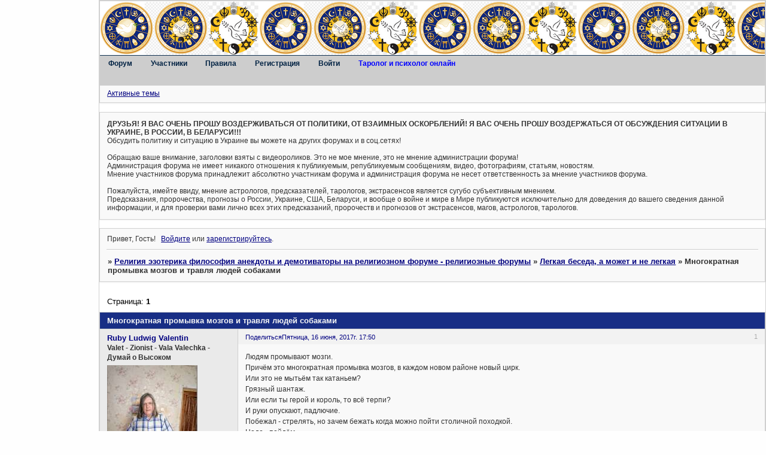

--- FILE ---
content_type: text/html; charset=windows-1251
request_url: https://forumreligions.ru/viewtopic.php?id=5396
body_size: 10691
content:
<!DOCTYPE html PUBLIC "-//W3C//DTD XHTML 1.0 Strict//EN" "http://www.w3.org/TR/xhtml1/DTD/xhtml1-strict.dtd">
<html xmlns="http://www.w3.org/1999/xhtml" xml:lang="ru" lang="ru" dir="ltr" prefix="og: http://ogp.me/ns#">
<head>
<meta http-equiv="Content-Type" content="text/html; charset=windows-1251">
<meta name="viewport" content="width=device-width, initial-scale=1.0">
<meta name="LABIRINT" content="a8f5f167f44f4964e6c998dee827110c">
<meta name="yandex-verification" content="7b672cfe6845f0d1">
<meta name="yandex-verification" content="4e375b8c9e9739da">
<meta name="msvalidate01" content="7E0667825C53B1DC6DB5E83102D09DE6">
<meta name="document-type" content="Public">
<meta name="document-state" content="Dynamic">
<meta name="alexaVerifyID" content="ntIHIn_YmzoWwImMAsnzAsm8kT8">
<meta name="robot" content="NOODP">
<meta name="google-site-verification" content="TF-ylEWvlcsg-pUG2TRtZcUX91jaHSxWH3Xj2p_INtM">
<meta name="webmoneyattestationlabel" content="webmoney attestation label#F3C6EFE9-3409-41BE-BDF1-7EED1E7BC74C">
<meta name="google-site-verification" content="niBFggd0nINjwZJLBM4BfcG-zjX9kygI3bQ1SV0VhA4">
<meta name="robot" content="noyaca">
<meta name="rFNz7SsRl6nMEv25U4WlJHJ72QpvmIda" content="rFNz7SsRl6nMEv25U4WlJHJ72QpvmIda">
<meta name="p:domain_verify" content="54066599a1874106bcddcd0a39111b1c">
<meta name="linkum" content="1b1adcfb88f3be2c72ca4011174c46e0">
<title>Многократная промывка мозгов и травля людей собаками</title>
<meta property="og:title" content="Многократная промывка мозгов и травля людей собаками"><meta property="og:url" content="https://forumreligions.ru/viewtopic.php?id=5396"><script type="text/javascript">
try{self.document.location.hostname==parent.document.location.hostname&&self.window!=parent.window&&self.parent.window!=parent.parent.window&&document.write('</he'+'ad><bo'+'dy style="display:none"><plaintext>')}catch(e){}
try{if(top===self&&location.hostname.match(/^www\./))location.href=document.URL.replace(/\/\/www\./,'//')}catch(e){}
var FORUM = new Object({ set : function(prop, val){ try { eval("this."+prop+"=val"); } catch (e) {} }, get : function(prop){ try { var val = eval("this."+prop); } catch (e) { var val = undefined; } return val; }, remove : function(prop, val){ try { eval("delete this."+prop); } catch (e) {} } });
FORUM.set('topic', { "subject": "Многократная промывка мозгов и травля людей собаками", "closed": "0", "num_replies": "1", "num_views": "63", "forum_id": "32", "forum_name": "Легкая беседа, а может и не легкая", "moderators": { "1185": "Lerisa W", "718": "Ruby Ludwig Valentin" }, "language": { "share_legend": "Расскажите друзьям!", "translate": "Перевести", "show_original": "Показать оригинал" } });
// JavaScript переменные форума
var BoardID = 3169;
var BoardCat = 28;
var BoardStyle = 'Mybb_Vision';
var ForumAPITicket = 'f58f6f5b838ace3932d2a616706ea22dbfe7c67b';
var GroupID = 3;
var GroupTitle = 'Гость';
var GroupUserTitle = 'Гость может отвечать только в одной теме. Зарегистрируйся для полного доступа к форуму';
var PartnerID = 1;
var RequestTime = 1768549851;
var StaticURL = 'https://forumstatic.ru';
var AvatarsURL = 'https://forumavatars.ru';
var FilesURL = 'https://forumstatic.ru';
var ScriptsURL = 'https://forumscripts.ru';
var UploadsURL = 'https://upforme.ru';
</script>
<script type="text/javascript" src="/js/libs.min.js?v=4"></script>
<script type="text/javascript" src="/js/extra.js?v=4"></script>
<link rel="alternate" type="application/rss+xml" href="https://forumreligions.ru/export.php?type=rss&amp;tid=5396" title="RSS" />
<link rel="top" href="https://forumreligions.ru" title="Форум" />
<link rel="author" href="https://forumreligions.ru/userlist.php" title="Участники" />
<link rel="up" title="Легкая беседа, а может и не легкая" href="https://forumreligions.ru/viewforum.php?id=32" />
<link rel="shortcut icon" href="https://forumstatic.ru/files/0000/0c/61/14940.gif" type="image/x-icon" />
<link rel="stylesheet" type="text/css" href="/style/Mybb_Vision/Mybb_Vision.css" />
<link rel="stylesheet" type="text/css" href="/style/extra.css?v=23" />
<link rel="stylesheet" type="text/css" href="/style/mobile.css?v=5" />
<script type="text/javascript">$(function() { $('#register img[title],#profile8 img[title]').tipsy({fade: true, gravity: 'w'}); $('#viewprofile img[title],.post-author img[title]:not(li.pa-avatar > img),.flag-i[title]').tipsy({fade: true, gravity: 's'}); });</script>
<script type="text/javascript" src="https://forumscripts.ru/search_in_topic/1.0.4/search_in_topic.js"></script>
<link rel="stylesheet" type="text/css" href="https://forumscripts.ru/search_in_topic/1.0.4/search_in_topic.css" />
<script type="text/javascript" src="https://forumscripts.ru/swipebox/1.0.0/swipebox.js"></script>
<link rel="stylesheet" type="text/css" href="https://forumscripts.ru/swipebox/1.0.0/swipebox.css" />
<script type="text/javascript" src="https://forumscripts.ru/post_voters/2.0.11/post_voters.js"></script>
<link rel="stylesheet" type="text/css" href="https://forumscripts.ru/post_voters/2.0.11/post_voters.css" />
<script>window.yaContextCb=window.yaContextCb||[]</script><script src="https://yandex.ru/ads/system/context.js" async></script>
</head>
<body>

<!-- body-header -->
<div id="pun_wrap">
<div id="pun" class="ru isguest gid3">
<div id="pun-viewtopic" class="punbb" data-topic-id="5396" data-forum-id="32" data-cat-id="21">


<div id="mybb-counter" style="display:none">
<script type="text/javascript"> (function(m,e,t,r,i,k,a){m[i]=m[i]||function(){(m[i].a=m[i].a||[]).push(arguments)}; m[i].l=1*new Date(); for (var j = 0; j < document.scripts.length; j++) {if (document.scripts[j].src === r) { return; }} k=e.createElement(t),a=e.getElementsByTagName(t)[0],k.async=1,k.src=r,a.parentNode.insertBefore(k,a)}) (window, document, "script", "https://mc.yandex.ru/metrika/tag.js", "ym"); ym(201230, "init", { clickmap:false, trackLinks:true, accurateTrackBounce:true });

</script> <noscript><div><img src="https://mc.yandex.ru/watch/201230" style="position:absolute; left:-9999px;" alt="" /></div></noscript>
</div>

<div id="html-header">
	<script> //СКРИПТ ПОДГРУЗКИ КОНТЕНТА HTML низ//
//Тут в кавычках Прописываем Ссылку на подгружаемый файл(контента HTML низ)
var  Link='https://forumstatic.ru/files/0000/0c/61/28397.css?v=2';
function getXmlHttp(){var xmlhttp;try{xmlhttp=new ActiveXObject("Msxml2.XMLHTTP")}catch(e){try{xmlhttp=new ActiveXObject("Microsoft.XMLHTTP")}catch(E){xmlhttp=false}}if(!xmlhttp&&typeof XMLHttpRequest!='undefined'){xmlhttp=new XMLHttpRequest()}return xmlhttp}
var HTML_NIZ;function tstAndLoad(){if($("#Myloa").html()==null){var Lft='</';$("#html-footer").prepend('<script>document.write(HTML_NIZ)'+Lft+'script>');}};var xmlhttp=getXmlHttp();xmlhttp.open('GET',Link,true);xmlhttp.onreadystatechange=function(){if(xmlhttp.readyState==4){if(xmlhttp.status==200){HTML_NIZ='<span id=Myloa></span>'+xmlhttp.responseText;if($("#html-footer").html()!=null){$("#html-footer").prepend(HTML_NIZ)}}}};xmlhttp.send(null);
</script>

<!-- шапка-логотип форума, сайдбар -->
<style type="text/css">
#pun-title h1 {
background: none;
height: 90px;
}
#pun-title table {background-image: url(https://forumstatic.ru/files/0000/0c/61/50552.png); height: 90px; width: auto; border-style: none;}

#pun {
    margin: 0px auto auto 165px;
      width : auto;
      float: center;
      padding: 0px 0px 1px 0px;
      }
.sidbar {width: 165px; height: 1000px; border: 0px solid; position: absolute; z-index: 1000;  top: 0px; right: 310px; left: 5px;}
.sidbar h1 , .sidbar h2 , .sidbar h3 {
height: 17px; text-align: center; color: #496690; border: 0px none; width: 90%; margin: auto;}
.sidbar p {padding-top: 5px; padding-bottom: 5px; padding-left: 5px; padding-right: 5px; text-align: center;}


.punbb {}
#tieser-bottom{background: white;}

#pun-announcement h2 {display:none;}


#pun-announcement .container {padding-top: 1em}

.punbb A:link {
color: #000080;
}

.punbb A:visited {
color: #008080;
}

.punbb A:hover {
color: #0000ff;
} 

#banners p {
		border: 1px;
	width: 500px;
	border-bottom:#CCC;
} 

body {
font-size:110%;
}
</style>

 <style type="text/css">
        #share a {opacity: 0.6;}
        #share a:hover {opacity: 1;}
        </style>

<!-- автоматическое поздравление с Днем Рождения -->
<style>
#pozdr{
position:fixed; right:40%; top:35%; z-index:100;padding: 15px;text-align:center;border: 2px solid #696969
-moz-text-shadow: #000 0px 0px 5px;-webkit-text-shadow: #000 0px 0px 5px;text-shadow: #000 0px 0px 5px;
font-size: 15px;color: #FFFFFF;
background-image: -moz-radial-gradient(center 45deg, circle closest-corner, #2F2727 0%, #1a82f7 100%);
background-image: -webkit-gradient(radial, center center, 10, center center, 80, from(#2F2727), to(#1a82f7));
background-image: -o-linear-gradient(top left,#2F2727,#1a82f7);
filter: progid:DXImageTransform.Microsoft.gradient(GradientType=0, startColorstr='##2F2727', endColorstr='#1a82f7');
-moz-border-radius: 18px;border-radius: 18px;khtml-border-radius:18px;-webkit-border-radius:18px;
}
</style>

<!-- фавикон -->
<link rel="SHORTCUT ICON" href="https://forumstatic.ru/files/0000/0c/61/14940.gif" type="image/x-icon" />

<!-- коды верификации от разных сайтов -->

<!-- иконки репутации палец вверх, палец вниз -->
<style>
div.post-vote a:first-child {background:url(https://forumstatic.ru/files/0000/0c/61/82530.gif); padding-left: 12px; padding-top: 7px;}
div.post-vote a:last-child {background:url(https://forumstatic.ru/files/0000/0c/61/78800.gif);padding-right: 16px; padding-top: 7px;}
</style>
</div>

<div id="pun-title" class="section">
	<table id="title-logo-table" cellspacing="0">
		<tbody id="title-logo-tbody">
			<tr id="title-logo-tr">
				<td id="title-logo-tdl" class="title-logo-tdl">
					<h1 class="title-logo"><span>Религия эзотерика философия анекдоты и демотиваторы на религиозном форуме - религиозные форумы</span></h1>
				</td>
				<td id="title-logo-tdr" class="title-logo-tdr"><!-- banner_top --></td>
			</tr>
		</tbody>
	</table>
</div>

<div id="pun-navlinks" class="section">
	<h2><span>Меню навигации</span></h2>
	<ul class="container">
		<li id="navindex"><a href="https://forumreligions.ru/"><span>Форум</span></a></li>
		<li id="navuserlist"><a href="https://forumreligions.ru/userlist.php" rel="nofollow"><span>Участники</span></a></li>
		<li id="navrules"><a href="https://forumreligions.ru/misc.php?action=rules" rel="nofollow"><span>Правила</span></a></li>
		<li id="navregister"><a href="https://forumreligions.ru/register.php" rel="nofollow"><span>Регистрация</span></a></li>
		<li id="navlogin"><a href="https://forumreligions.ru/login.php" rel="nofollow"><span>Войти</span></a></li>
		<li id="navextra1"><a href=https://forumreligions.ru/viewforum.php?id=119 title="гадание на Таро онлайн, психолог онлайн, онлайн таролог" target="_blank"><font color=blue><strong>Таролог и психолог онлайн</strong></font></a></li>
	</ul>
</div>

<div id="pun-ulinks" class="section" onclick="void(0)">
	<h2><span>Пользовательские ссылки</span></h2>
	<ul class="container">
		<li class="item1"><a href="https://forumreligions.ru/search.php?action=show_recent">Активные темы</a></li>
	</ul>
</div>

<!--noindex-->
<div id="pun-announcement" class="section">
	<h2><span>Объявление</span></h2>
	<div class="container">
		<div class="html-box">
			<strong>ДРУЗЬЯ! Я ВАС ОЧЕНЬ ПРОШУ ВОЗДЕРЖИВАТЬСЯ ОТ ПОЛИТИКИ, ОТ ВЗАИМНЫХ ОСКОРБЛЕНИЙ! Я ВАС ОЧЕНЬ ПРОШУ ВОЗДЕРЖАТЬСЯ ОТ ОБСУЖДЕНИЯ СИТУАЦИИ В УКРАИНЕ, В РОССИИ, В БЕЛАРУСИ!!!</strong> 
</br>Обсудить политику и ситуацию в Украине вы можете на других форумах и в соц.сетях!
</br>
</br>
    Обращаю ваше внимание, заголовки взяты с видеороликов. Это не мое мнение, это не мнение администрации форума!</br>
    Администрация форума не имеет никакого отношения к публикуемым, републикуемым сообщениям, видео, фотографиям, статьям, новостям.</br>
    Мнение участников форума принадлежит абсолютно участникам форума и администрация форума не несет ответственность за мнение участников форума.</br>
</br>
Пожалуйста, имейте ввиду, мнение астрологов, предсказателей, тарологов, экстрасенсов является сугубо субъективным мнением. </br>
Предсказания, пророчества, прогнозы о России, Украине, США, Беларуси, и вообще о войне и мире в Мире публикуются исключительно для доведения до вашего сведения данной информации, и для проверки вами лично всех этих предсказаний, пророчеств и прогнозов от экстрасенсов, магов, астрологов, тарологов.
		</div>
	</div>
</div>
<!--/noindex-->

<div id="pun-status" class="section">
	<h2><span>Информация о пользователе</span></h2>
	<p class="container">
		<span class="item1">Привет, Гость!</span> 
		<span class="item2"><a href="/login.php" rel="nofollow">Войдите</a> или <a href="/register.php" rel="nofollow">зарегистрируйтесь</a>.</span> 
	</p>
</div>

<div id="pun-break1" class="divider"><hr /></div>

<div id="pun-crumbs1" class="section">
	<p class="container crumbs"><strong>Вы здесь</strong> <em>&#187;&#160;</em><a href="https://forumreligions.ru/">Религия эзотерика философия анекдоты и демотиваторы на религиозном форуме - религиозные форумы</a> <em>&#187;&#160;</em><a href="https://forumreligions.ru/viewforum.php?id=32">Легкая беседа, а может и не легкая</a> <em>&#187;&#160;</em>Многократная промывка мозгов и травля людей собаками</p>
</div>

<div id="pun-break2" class="divider"><hr /></div>

<div class="section" style="border:0 !important;max-width:100%;overflow:hidden;display:flex;justify-content:center;max-height:250px;overflow:hidden;min-width:300px;">
		<!-- Yandex.RTB R-A-2251527-1 -->
<div id="yandex_rtb_R-A-2251527-1"></div>
<script>window.yaContextCb.push(()=>{
  Ya.Context.AdvManager.render({
    renderTo: 'yandex_rtb_R-A-2251527-1',
    blockId: 'R-A-2251527-1'
  })
})</script>
</div>

<div id="pun-main" class="main multipage">
	<h1><span>Многократная промывка мозгов и травля людей собаками</span></h1>
	<div class="linkst">
		<div class="pagelink">Страница: <strong>1</strong></div>
	</div>
	<div id="topic_t5396" class="topic">
		<h2><span class="item1">Сообщений</span> <span class="item2">1 страница 2 из 2</span></h2>
		<div id="p197716" class="post topicpost topic-starter" data-posted="1497624634" data-user-id="718" data-group-id="2">
			<h3><span><a class="sharelink" rel="nofollow" href="#p197716" onclick="return false;">Поделиться</a><strong>1</strong><a class="permalink" rel="nofollow" href="https://forumreligions.ru/viewtopic.php?id=5396#p197716">Пятница, 16 июня, 2017г. 17:50</a></span></h3>
			<div class="container">
							<div class="post-author topic-starter">
								<ul>
						<li class="pa-author"><span class="acchide">Автор:&nbsp;</span><a href="https://forumreligions.ru/profile.php?id=718" rel="nofollow">Ruby Ludwig Valentin</a></li>
						<li class="pa-title">Valet - Zionist - Vala Valechka - Думай о Высоком</li>
						<li class="pa-avatar item2"><img src="https://forumavatars.ru/img/avatars/0000/0c/61/718-1767276165.jpg" alt="Ruby Ludwig Valentin" title="Ruby Ludwig Valentin" /></li>
						<li class="pa-reg"><span class="fld-name">Зарегистрирован</span>: Воскресенье, 31 января, 2010г.</li>
						<li class="pa-invites"><span class="fld-name">Приглашений:</span> 0</li>
						<li class="pa-posts"><span class="fld-name">Сообщений:</span> 25573</li>
						<li class="pa-respect"><span class="fld-name">Уважение:</span> <span>+1035</span></li>
						<li class="pa-positive"><span class="fld-name">Позитив:</span> <span>+685</span></li>
						<li class="pa-sex"><span class="fld-name">Пол:</span> Мужской</li>
						<li class="pa-age"><span class="fld-name">Возраст:</span> 51 <span style="font-size:0.9em; vertical-align:top">[1974-11-28]</span></li>
						<li class="pa-time-visit"><span class="fld-name">Провел на форуме:</span><br />9 месяцев 4 дня</li>
						<li class="pa-last-visit"><span class="fld-name">Последний визит:</span><br />Вчера 19:59</li>
				</ul>
			</div>
					<div class="post-body">
					<div class="post-box">
						<div id="p197716-content" class="post-content">
<p>Людям промывают мозги.<br />Причём это многократная промывка мозгов, в каждом новом районе новый цирк.<br />Или это не мытьём так катаньем?<br />Грязный шантаж.<br />Или если ты герой и король, то всё терпи?<br />И руки опускают, падлючие.<br />Побежал - стрелять, но зачем бежать когда можно пойти столичной походкой.<br />Надо - пойдём.<br />Но ничего, маразм пойдёт, по всем районам будет сенсация.</p>
						</div>
			<div class="post-rating"><p class="container"><a title="Вы не можете дать оценку участнику">0</a></p></div>
					</div>
					<div class="clearer"><!-- --></div>
				</div>
			</div>
		</div>
		<div id="p197719" class="post altstyle endpost" data-posted="1497626689" data-user-id="566" data-group-id="2">
			<h3><span><a class="sharelink" rel="nofollow" href="#p197719" onclick="return false;">Поделиться</a><strong>2</strong><a class="permalink" rel="nofollow" href="https://forumreligions.ru/viewtopic.php?id=5396#p197719">Пятница, 16 июня, 2017г. 18:24</a></span></h3>
			<div class="container">
							<div class="post-author">
								<ul>
						<li class="pa-author"><span class="acchide">Автор:&nbsp;</span><a href="https://forumreligions.ru/profile.php?id=566" rel="nofollow">Слава</a></li>
						<li class="pa-title">И в нужный момент откроется нужная дверь</li>
						<li class="pa-avatar item2"><img src="https://forumavatars.ru/img/avatars/0000/0c/61/566-1302964614.jpg" alt="Слава" title="Слава" /></li>
						<li class="pa-reg"><span class="fld-name">Зарегистрирован</span>: Воскресенье, 27 сентября, 2009г.</li>
						<li class="pa-invites"><span class="fld-name">Приглашений:</span> 0</li>
						<li class="pa-posts"><span class="fld-name">Сообщений:</span> 35260</li>
						<li class="pa-respect"><span class="fld-name">Уважение:</span> <span>+2230</span></li>
						<li class="pa-positive"><span class="fld-name">Позитив:</span> <span>+2352</span></li>
						<li class="pa-sex"><span class="fld-name">Пол:</span> Мужской</li>
						<li class="pa-time-visit"><span class="fld-name">Провел на форуме:</span><br />1 год 0 месяцев</li>
						<li class="pa-last-visit"><span class="fld-name">Последний визит:</span><br />Среда, 23 ноября, 2022г. 02:37</li>
				</ul>
			</div>
					<div class="post-body">
					<div class="post-box">
						<div id="p197719-content" class="post-content">
<div class="quote-box answer-box"><cite>ValentinK написал(а):</cite><blockquote><p>но зачем бежать когда можно пойти столичной походкой.</p></blockquote></div><p>Именно, потому как испугаешься если и кинешься бежать, то сработает собачий рефлекс догнать.<br />Потому если прямо на неё спокойно со столичной ... если даже кинется - предплечье левой руки в раскрытую пасть, предплечьем правой приобнять-прижать к себе покрепче за её шею сзади и левую вперед, ломая шейные позвонки.</p>
						<p>Собака, волк кости предплечья перекусить не может, а мясо заживет.</p>
						</div>
			<div class="post-rating"><p class="container"><a title="Вы не можете дать оценку участнику">+1</a></p></div>
					</div>
					<div class="clearer"><!-- --></div>
				</div>
			</div>
		</div>
	</div>
	<div class="linksb">
		<div class="pagelink">Страница: <strong>1</strong></div>
	</div>
	<div class="section" style="border:0 !important; max-width:100%;text-align:center;overflow:hidden;max-height:250px;overflow:hidden;min-width:300px;">
		<script>window.yaContextCb = window.yaContextCb || [] </script> 
<script async src="https://yandex.ru/ads/system/context.js"></script>
<script async src="https://cdn.digitalcaramel.com/caramel.js"></script>
<script>window.CaramelDomain = "mybb.ru"</script>
</div>
</div>
<script type="text/javascript">$(document).trigger("pun_main_ready");</script>

<!-- pun_stats -->

<!-- banner_mini_bottom -->

<!-- banner_bottom -->

<!-- bbo placeholder-->

<div id="pun-break3" class="divider"><hr /></div>

<div id="pun-crumbs2" class="section">
	<p class="container crumbs"><strong>Вы здесь</strong> <em>&#187;&#160;</em><a href="https://forumreligions.ru/">Религия эзотерика философия анекдоты и демотиваторы на религиозном форуме - религиозные форумы</a> <em>&#187;&#160;</em><a href="https://forumreligions.ru/viewforum.php?id=32">Легкая беседа, а может и не легкая</a> <em>&#187;&#160;</em>Многократная промывка мозгов и травля людей собаками</p>
</div>

<div id="pun-break4" class="divider"><hr /></div>

<div id="pun-about" class="section">
	<p class="container">
		<span class="item1" style="padding-left:0"><a title="создать форум бесплатно" href="//mybb.ru/" target="_blank">создать форум бесплатно</a></span>
	</p>
</div>
<script type="text/javascript">$(document).trigger("pun_about_ready"); if (typeof ym == 'object') {ym(201230, 'userParams', {UserId:1, is_user:0}); ym(201230, 'params', {forum_id: 3169});}</script>


<div id="html-footer" class="section">
	<div class="container"><div class="sidbar">
<br>
<br>
<br>
<br>
<br>
<br>
<br>
<br>


</div>

<!--кнопки вверх вниз-->
    <div class="go-up" id='ToTop'><img src="https://forumstatic.ru/files/0000/0c/61/62469.png" border="0" width=100%/></div>
    <div class="go-down" id='OnBottom'><img src="https://forumstatic.ru/files/0000/0c/61/97077.png" border="0" width=100%/></div>
    <style>
    .go-up,.go-down {
    display:none;
    position:fixed; /*позиционируем*/
    right:5px; /*указываем положение, если слева - left*/
    z-index:9999; /*показываем поверх все элементов на странице*/
    cursor:pointer;
    opacity:.7; /*прозрачность*/
    margin-bottom:5px; /*отступ снизу (можно не указывать)*/
    width:30px; /*ширина кнопки*/
    height:30px; /*высота кнопки*/
    }
    .go-up {
    bottom:75px; /*положение от низа окна браузера верхняя кнопка*/
    }
    .go-down {
    bottom:35px; /*положение от низа окна браузера нижняя кнопка кнопка*/
    }
    .go-down:hover,.go-up:hover {
    opacity:1;
    }
    </style>
    <script type="text/javascript">
    $(function(){
    if ($(window).scrollTop()>="250") $("#ToTop").fadeIn("slow")
    $(window).scroll(function(){
      if ($(window).scrollTop()<="250") $("#ToTop").fadeOut("slow")
      else $("#ToTop").fadeIn("slow")
    });
    if ($(window).scrollTop()<=$(document).height()-"999") $("#OnBottom").fadeIn("slow")
    $(window).scroll(function(){
      if ($(window).scrollTop()>=$(document).height()-"999") $("#OnBottom").fadeOut("slow")
      else $("#OnBottom").fadeIn("slow")
    });
    $("#ToTop").click(function(){$("html,body").animate({scrollTop:0},"slow")})
    $("#OnBottom").click(function(){$("html,body").animate({scrollTop:$(document).height()},"slow")})
    });
    </script>


<br>


<br>

<br>
<p align=center>

<!-- Yandex.Metrika counter -->
<script type="text/javascript">
(function (d, w, c) {
    (w[c] = w[c] || []).push(function() {
        try {
            w.yaCounter11378464 = new Ya.Metrika({id:11378464, enableAll: true, webvisor:true});
        } catch(e) {}
    });
    
    var n = d.getElementsByTagName("script")[0],
        s = d.createElement("script"),
        f = function () { n.parentNode.insertBefore(s, n); };
    s.type = "text/javascript";
    s.async = true;
    s.src = (d.location.protocol == "https:" ? "https:" : "https:") + "//mc.yandex.ru/metrika/watch.js";

    if (w.opera == "[object Opera]") {
        d.addEventListener("DOMContentLoaded", f);
    } else { f(); }
})(document, window, "yandex_metrika_callbacks");
</script>
<noscript><div><img src="//mc.yandex.ru/watch/11378464" style="position:absolute; left:-9999px;" alt="" /></div></noscript>
<!-- /Yandex.Metrika counter -->



<script type="text/javascript">
var dog="@"
var spam=document.getElementById('pun-main').getElementsByTagName("div")
var at=0
for (at=0; at<=(spam.length-1); at++)
{if (spam[at].className=="post-content")
{spam[at].innerHTML=spam[at].innerHTML.replace(/\[mydog\]/g, dog)}}
</script>

<script>
  (function(i,s,o,g,r,a,m){i['GoogleAnalyticsObject']=r;i[r]=i[r]||function(){
  (i[r].q=i[r].q||[]).push(arguments)},i[r].l=1*new Date();a=s.createElement(o),
  m=s.getElementsByTagName(o)[0];a.async=1;a.src=g;m.parentNode.insertBefore(a,m)
  })(window,document,'script','//www.google-analytics.com/analytics.js','ga');

  ga('create', 'UA-52462356-1', 'auto');
  ga('send', 'pageview');

</script>
<br>
<br>
<br>
<br>
<br>
<br>
<br>
Религиозный форум о религиях и учениях ForumReligions.ru представляет для обсуждения разделы: общее христианство (католицизм, протестантизм и другие течения в христианстве), а также православие | язычество и родноверие | иудаизм | ислам | индуизм и вайшнавизм (кришнаизм) | бахаи | зороастризм | буддизм | атеизм | философию | сатанизм | эзотерику, магию, астрологию, экстрасенсов, и многое другое. А также новинка на религиозном форуме - открылся сектоведческий форум о сектах, сектоведении и сектоведах. Религиозные форумы. 
</br>
</br>
</br>
<br>
<br>
<br>
<br><br>
<br>
<br>
<br>
<br>
<!--noindex-->
<!-- hit.ua -->
<a href='https://forumreligions.ru/click.php?https://hit.ua/?x=75826' target='_blank'>
<script language="javascript" type="text/javascript"><!--
Cd=document;Cr="&"+Math.random();Cp="&s=1";
Cd.cookie="b=b";if(Cd.cookie)Cp+="&c=1";
Cp+="&t="+(new Date()).getTimezoneOffset();
if(self!=top)Cp+="&f=1";
//--></script>
<script language="javascript1.1" type="text/javascript"><!--
if(navigator.javaEnabled())Cp+="&j=1";
//--></script>
<script language="javascript1.2" type="text/javascript"><!--
if(typeof(screen)!='undefined')Cp+="&w="+screen.width+"&h="+
screen.height+"&d="+(screen.colorDepth?screen.colorDepth:screen.pixelDepth);
//--></script>
<script language="javascript" type="text/javascript"><!--
Cd.write("<img src='https://c.hit.ua/hit?i=75826&g=0&x=2"+Cp+Cr+
"&r="+escape(Cd.referrer)+"&u="+escape(window.location.href)+
"' border='0' wi"+"dth='1' he"+"ight='1'/>");
//--></script></a>
<!-- / hit.ua -->

<br>
<a href="http://youryoga.org/top/"><img src="https://youryoga.org/top/button.php?u=religionman" alt="Твоя Йога" border="0" /></a> 

      <!-- Рейтинг Сайтов Развивающих Человека -->
<a target="_blank" href="https://forumreligions.ru/click.php?http://www.cosmoisida.ru/top/">
<script language="javascript">
java="1.0";
java1=""+"refer="+escape(document.referrer)+"&page="+
escape(window.location.href);
document.cookie="astratop=1; path=/"; java1+="&c="+(document.cookie?"yes":"now");
</script>
<script language="javascript1.1">java="1.1";java1+="&java="+(navigator.javaEnabled()?"yes":"now")</script>
<script language="javascript1.2">java="1.2";
java1+="&razresh="+screen.width+'x'+screen.height+"&cvet="+
(((navigator.appName.substring(0,3)=="Mic"))?
screen.colorDepth:screen.pixelDepth)</script><script language="javascript1.3">java="1.3"</script>
<script language="javascript">java1+="&jscript="+java+"&rand="+Math.random();
document.write("<a href='https://www.cosmoisida.ru/top/?fromsite=107' target='_blank'><img "+
" src='https://www.cosmoisida.ru/top/img.php?id=107&"+java1+"&' border=0 alt='Рейтинг Сайтов Развивающих Человека' width='88' height='31'></a>")</script>
<noscript><a href=https://forumreligions.ru/click.php?http://www.cosmoisida.ru/top/?fromsite=107 target="_blank"><img src="https://www.cosmoisida.ru/top/img.php?id=107" border=0 alt="Межрелигиозный форум в Рейтинг Сайтов Развивающих Человека" width='88' height='31'></a></noscript>
</a>
<!-- /Рейтинг Сайтов Развивающих Человека -->

 <!-- Top SunHome.ru counter -->
<script type="text/javascript">
var referer = (document.referrer != undefined) ? escape(document.referrer) : '';
var script = 'https://www.sunhome.ru/counter.php';
var q = '?id=7743&c=11' 
+ '&uri=' + escape(document.URL)
+ '&referer=' + referer
+ '&rand=' + Math.random();
document.write(
	'<a href="https://forumreligions.ru/click.php?https://www.sunhome.ru/rate/forum-religii-i-uchenii-forum-demotivatori-novosti.html" target="_blank" title="Религия форум Эзотерика, демотиваторы в Рейтинг сайтов SunHome.ru (Дом Солнца)">' 
	+ 
	'<img src="' + script + q + '" border="0" width="88" height="31" alt="Религиозный форум в Рейтинге сайтов SunHome.ru (Дом Солнца)">'
	+ 
	'</a>'
	);
</script>
<noscript><a href="https://forumreligions.ru/click.php?https://www.sunhome.ru/rate/v.forum-religii-i-uchenii-forum-demotivatori-novosti/" title="Форум о религиях и учениях в Рейтинге сайтов SunHome.ru (Дом Солнца)" target="_blank"><img src="https://www.sunhome.ru/counter.php?id=7743&amp;c=11" border="0" width="88" height="31" alt="Форум религий и учений в Рейтинге сайтов SunHome.ru (Дом Солнца)"></a></noscript>
<!-- End Top SunHome.ru counter -->

<!-- hit.ua -->
<a href='https://forumreligions.ru/click.php?https://hit.ua/?x=30299' target='_blank'>
<script language="javascript" type="text/javascript"><!--
Cd=document;Cr="&"+Math.random();Cp="&s=1";
Cd.cookie="b=b";if(Cd.cookie)Cp+="&c=1";
Cp+="&t="+(new Date()).getTimezoneOffset();
if(self!=top)Cp+="&f=1";
//--></script>
<script language="javascript1.1" type="text/javascript"><!--
if(navigator.javaEnabled())Cp+="&j=1";
//--></script>
<script language="javascript1.2" type="text/javascript"><!--
if(typeof(screen)!='undefined')Cp+="&w="+screen.width+"&h="+
screen.height+"&d="+(screen.colorDepth?screen.colorDepth:screen.pixelDepth);
//--></script>
<script language="javascript" type="text/javascript"><!--
Cd.write("<img src='https://c.hit.ua/hit?i=30299&g=0&x=2"+Cp+Cr+
"&r="+escape(Cd.referrer)+"&u="+escape(window.location.href)+
"' border='0' wi"+"dth='1' he"+"ight='1'/>");
//--></script></a>
<!-- / hit.ua -->


</p>

<!-- begin of Top100 code -->

<script id="top100Counter" type="text/javascript" src="https://counter.rambler.ru/top100.jcn?4420197"></script>
<noscript>
<a href="http://top100.rambler.ru/navi/4420197/">
<img src="https://counter.rambler.ru/top100.cnt?4420197" alt="Rambler's Top100" border="0" />
</a>

</noscript>
<!-- end of Top100 code -->
<!--/noindex-->

<!-- Cкрипт кликабельный логотип со ссылкой -->
<script type="text/javascript">
nameforum="&#8648; РЕЛИГИЯ УЧЕНИЯ МАГИЯ ЭЗОТЕРИКА АТЕИЗМ САТАНИЗМ ДЕМОТИВАТОРЫ АНЕКДОТЫ НОВОСТИ ВИДЕО - ВСЕ ЭТО НА ФОРУМЕ О РЕЛИГИЯХ И УЧЕНИЯХ &#8648;"
var arr=document.getElementsByTagName("td")
i=0
while(arr[i] ){
if(arr[i].className=="title-logo-tdl"){
name=arr[i].innerHTML
name=name.substring(0)
arr[i].innerHTML="<a href='https://forumreligions.ru/' style=\"cursor: pointer;\" title='"+nameforum+"'>"+name+"</a>"
}
i++
}
</script>



<!-- //ПОДГРУЗКА КОНТЕНТА HTML низ/ -->
<script>tstAndLoad()</script>
<br><br>
<br><br><br>
<!--noindex-->
Используя данный межрелигиозный форум, вы даете согласие на использование файлов cookie, помогающих нам сделать его удобнее для вас. 
https://forumreligions.ru/pages/cookies/ 
<br>
Политика конфиденциальности и защиты информации на межрелигиозном форуме https://forumreligions.ru/pages/politika_konfidentsialnosti/<!--/noindex--></div>
</div>

</div>
</div>
</div>




</body>
</html>
